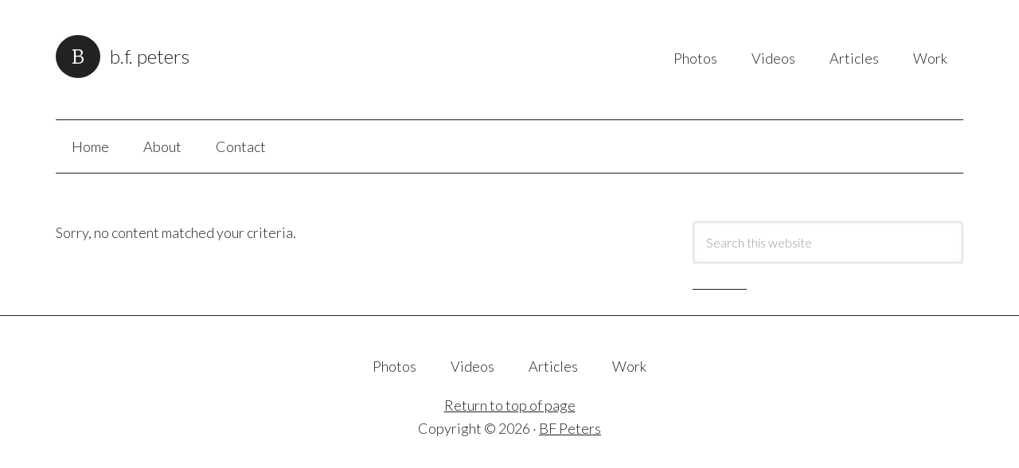

--- FILE ---
content_type: text/css
request_url: https://www.bfpeters.com/wp-content/plugins/gallery-factory/frontend/css/style.css?ver=6.6.4
body_size: 15894
content:
@-webkit-keyframes vls-gf-spin {
  from {
    -webkit-transform: rotate(0deg);
    transform: rotate(0deg);
  }
  to {
    -webkit-transform: rotate(359deg);
    transform: rotate(359deg);
  }
}
@keyframes vls-gf-spin {
  from {
    -webkit-transform: rotate(0deg);
    transform: rotate(0deg);
  }
  to {
    -webkit-transform: rotate(359deg);
    transform: rotate(359deg);
  }
}
.vls-gf-album-grid {
  position: relative;
}
.vls-gf-album-grid .vls-gf-thumbnail-container .vls-gf-row {
  position: relative;
  clear: both;
}
.vls-gf-album-grid .vls-gf-thumbnail-container .vls-gf-row .vls-gf-item {
  position: relative;
  float: left;
  overflow: hidden;
}
.vls-gf-album-grid .vls-gf-thumbnail-container .vls-gf-row .vls-gf-item > div {
  overflow: hidden;
  margin: 0;
}
.vls-gf-album-grid .vls-gf-thumbnail-container .vls-gf-row .vls-gf-item > div a {
  display: block;
  position: relative;
  overflow: hidden;
  margin: -1px;
  z-index: 1;
  border: none;
}
.vls-gf-album-grid .vls-gf-thumbnail-container .vls-gf-row .vls-gf-item > div a img {
  display: block;
  position: absolute;
  top: 50%;
  left: 50%;
  margin: 0;
  padding: 0;
  border: none;
  transform: translate3d(-50%, -50%, 0);
  -webkit-transform: translate3d(-50%, -50%, 0);
  -o-transform: translate3d(-50%, -50%, 0);
  -moz-transform: translate3d(-50%, -50%, 0);
}
.vls-gf-album-grid .vls-gf-thumbnail-container .vls-gf-row .vls-gf-item > div a:hover .vls-gf-info-back {
  opacity: 1;
}
.vls-gf-album-grid .vls-gf-thumbnail-container .vls-gf-row .vls-gf-item.vls-gf-item-1 {
  width: 100%;
}
.vls-gf-album-grid .vls-gf-thumbnail-container .vls-gf-row .vls-gf-item.vls-gf-item-2 {
  width: 50%;
}
.vls-gf-album-grid .vls-gf-thumbnail-container .vls-gf-row .vls-gf-item.vls-gf-item-3 {
  width: 33.33333333333333%;
}
.vls-gf-album-grid .vls-gf-thumbnail-container .vls-gf-row .vls-gf-item.vls-gf-item-4 {
  width: 25%;
}
.vls-gf-album-grid .vls-gf-thumbnail-container .vls-gf-row .vls-gf-item.vls-gf-item-5 {
  width: 20%;
}
.vls-gf-album-grid .vls-gf-thumbnail-container .vls-gf-row .vls-gf-item.vls-gf-item-6 {
  width: 16.66666666666667%;
}
.vls-gf-album-grid .vls-gf-thumbnail-container .vls-gf-row .vls-gf-item.vls-gf-item-7 {
  width: 14.28571428%;
}
.vls-gf-album-grid .vls-gf-thumbnail-container .vls-gf-row .vls-gf-item.vls-gf-item-8 {
  width: 12.5%;
}
.vls-gf-album-grid .vls-gf-thumbnail-container .vls-gf-row .vls-gf-item.vls-gf-item-9 {
  width: 11.11111111%;
}
.vls-gf-album-grid .vls-gf-thumbnail-container .vls-gf-row .vls-gf-item.vls-gf-item-10 {
  width: 10%;
}
.vls-gf-album-grid .vls-gf-thumbnail-container .vls-gf-row .vls-gf-item.vls-gf-item-11 {
  width: 9.09090909%;
}
.vls-gf-album-grid .vls-gf-thumbnail-container .vls-gf-row .vls-gf-item.vls-gf-item-12 {
  width: 8.333333333333333%;
}
.vls-gf-album-grid .vls-gf-thumbnail-container .vls-gf-row .vls-gf-item.vls-gf-item-13 {
  width: 7.692307692307692%;
}
.vls-gf-album-grid .vls-gf-thumbnail-container .vls-gf-row .vls-gf-item.vls-gf-item-14 {
  width: 7.142857142857143%;
}
.vls-gf-album-grid .vls-gf-thumbnail-container .vls-gf-row .vls-gf-item.vls-gf-item-15 {
  width: 6.666666666666667%;
}
.vls-gf-album-grid .vls-gf-thumbnail-container .vls-gf-row .vls-gf-item.vls-gf-item-16 {
  width: 6.25%;
}
@media screen and (max-width: 640px) {
  .vls-gf-album-grid .vls-gf-thumbnail-container .vls-gf-row .vls-gf-item {
    float: none;
    width: 100% !important;
    height: auto !important;
  }
  .vls-gf-album-grid .vls-gf-thumbnail-container .vls-gf-row .vls-gf-item > div a {
    position: relative;
    padding-top: 0 !important;
  }
  .vls-gf-album-grid .vls-gf-thumbnail-container .vls-gf-row .vls-gf-item > div a img {
    position: relative;
    max-width: none !important;
    max-height: none !important;
    width: 100% !important;
    height: auto !important;
    min-height: 100px;
    margin: -1px;
    top: 0;
    left: 0;
    transform: translate3d(0, 0, 0);
    -webkit-transform: translate3d(0, 0, 0);
    -o-transform: translate3d(0, 0, 0);
    -moz-transform: translate3d(0, 0, 0);
  }
}
@media screen and (min-width: 641px) {
  .vls-gf-album-grid .vls-gf-thumbnail-container .vls-gf-row .vls-gf-item > div a img {
    max-width: none !important;
    max-height: none !important;
  }
  .vls-gf-album-grid .vls-gf-thumbnail-container .vls-gf-row .vls-gf-item > div a img.vls-gf-tall {
    width: 101% !important;
    height: auto !important;
  }
  .vls-gf-album-grid .vls-gf-thumbnail-container .vls-gf-row .vls-gf-item > div a img.vls-gf-wide {
    width: auto !important;
    height: 101% !important;
  }
}
.vls-gf-album-metro {
  position: relative;
  margin: 0;
  padding: 0;
  border: none;
}
.vls-gf-album-metro .vls-gf-thumbnail-container .vls-gf-item {
  position: absolute;
  overflow: hidden;
  z-index: 1;
  margin: 0;
}
.vls-gf-album-metro .vls-gf-thumbnail-container .vls-gf-item a {
  display: block;
  position: relative;
  width: 100%;
  height: 100%;
  margin: 0;
  border: none;
  overflow: hidden;
  z-index: 2;
}
.vls-gf-album-metro .vls-gf-thumbnail-container .vls-gf-item a img {
  display: block;
  position: absolute;
  top: 50%;
  left: 50%;
  margin: 0;
  padding: 0;
  border: none;
  transform: translate3d(-50%, -50%, 0);
  -webkit-transform: translate3d(-50%, -50%, 0);
  -o-transform: translate3d(-50%, -50%, 0);
  -moz-transform: translate3d(-50%, -50%, 0);
  z-index: 3;
}
.vls-gf-album-metro .vls-gf-thumbnail-container .vls-gf-item a:hover .vls-gf-info-back {
  opacity: 1;
}
.vls-gf-album-metro.no-js .vls-gf-thumbnail-container .vls-gf-item {
  position: relative;
  float: left;
  width: 25%;
  padding-top: 25%;
}
.vls-gf-album-metro.no-js .vls-gf-thumbnail-container .vls-gf-item a {
  position: absolute;
  left: 0;
  right: 0;
  top: 0;
  bottom: 0;
}
.vls-gf-album-metro.no-js .vls-gf-thumbnail-container .vls-gf-item a img {
  max-width: 100%;
  max-height: 100%;
}
@media screen and (max-width: 640px) {
  .vls-gf-album-metro .vls-gf-thumbnail-container .vls-gf-item {
    position: relative;
    float: none;
    padding: 0;
    width: auto !important;
    height: auto !important;
    top: 0 !important;
    left: 0 !important;
  }
  .vls-gf-album-metro .vls-gf-thumbnail-container .vls-gf-item a {
    position: relative;
  }
  .vls-gf-album-metro .vls-gf-thumbnail-container .vls-gf-item a img {
    position: relative;
    max-width: none !important;
    max-height: none !important;
    width: 100% !important;
    height: auto !important;
    min-height: 100px;
    margin: -1px;
    top: 0;
    left: 0;
    transform: translate3d(0, 0, 0);
    -webkit-transform: translate3d(0, 0, 0);
    -o-transform: translate3d(0, 0, 0);
    -moz-transform: translate3d(0, 0, 0);
  }
}
@media screen and (min-width: 641px) {
  .vls-gf-album-metro .vls-gf-thumbnail-container .vls-gf-item {
    margin-bottom: 0 !important;
  }
  .vls-gf-album-metro .vls-gf-thumbnail-container .vls-gf-item a img {
    max-width: none !important;
    max-height: none !important;
  }
  .vls-gf-album-metro .vls-gf-thumbnail-container .vls-gf-item a img.vls-gf-tall {
    width: 101% !important;
    height: auto !important;
  }
  .vls-gf-album-metro .vls-gf-thumbnail-container .vls-gf-item a img.vls-gf-wide {
    width: auto !important;
    height: 101% !important;
  }
}
.vls-gf-hidden {
  display: none;
}
.vls-gf-clear {
  clear: both;
}
.vls-gf-paginated-paged-numbers.vls-gf-style-light .vls-gf-pagination-control {
  margin: 10px 0;
  color: #444;
  text-align: center;
}
.vls-gf-paginated-paged-numbers.vls-gf-style-light .vls-gf-pagination-control a {
  box-sizing: border-box;
  display: inline-block;
  line-height: 18px;
  text-decoration: none;
  border: 1px solid #999;
  margin: 0 4px;
  padding: 3px;
  min-width: 28px;
  font-size: 14px;
  text-align: center;
  color: #444;
}
.vls-gf-paginated-paged-numbers.vls-gf-style-light .vls-gf-pagination-control a:hover {
  color: #444;
  border-color: #444;
}
.vls-gf-paginated-paged-numbers.vls-gf-style-light .vls-gf-pagination-control a.vls-gf-active {
  background-color: rgba(0, 0, 0, 0.06);
  color: #444;
  border-color: #444;
}
.vls-gf-paginated-paged-numbers.vls-gf-style-light .vls-gf-pagination-control a.vls-gf-disabled {
  cursor: default;
}
.vls-gf-paginated-paged-numbers.vls-gf-style-light .vls-gf-pagination-control a.vls-gf-disabled:hover {
  color: #aaa;
  border-color: #aaa;
}
.vls-gf-paginated-paged-numbers.vls-gf-style-light .vls-gf-pagination-control span {
  margin: 0 4px;
  display: inline-block;
  width: 28px;
}
.vls-gf-paginated-paged-numbers.vls-gf-style-dark .vls-gf-pagination-control {
  margin: 10px;
  color: #888;
  text-align: center;
}
.vls-gf-paginated-paged-numbers.vls-gf-style-dark .vls-gf-pagination-control a {
  display: inline-block;
  line-height: 18px;
  text-decoration: none;
  border: 1px solid #888;
  margin: 0 4px;
  padding: 3px;
  min-width: 22px;
  font-size: 14px;
  text-align: center;
  color: #888;
}
.vls-gf-paginated-paged-numbers.vls-gf-style-dark .vls-gf-pagination-control a:hover {
  color: #ccc;
  border-color: #ccc;
}
.vls-gf-paginated-paged-numbers.vls-gf-style-dark .vls-gf-pagination-control a.vls-gf-active {
  background-color: rgba(255, 255, 255, 0.06);
  color: #ccc;
  border-color: #ccc;
}
.vls-gf-paginated-paged-numbers.vls-gf-style-dark .vls-gf-pagination-control a.vls-gf-disabled {
  cursor: default;
}
.vls-gf-paginated-paged-numbers.vls-gf-style-dark .vls-gf-pagination-control a.vls-gf-disabled:hover {
  color: #888;
  border-color: #888;
}
.vls-gf-paginated-paged-numbers.vls-gf-style-dark .vls-gf-pagination-control span {
  margin: 0 4px;
}
.vls-gf-paginated-paged-bullets.vls-gf-style-light .vls-gf-pagination-control {
  margin: 10px;
  text-align: center;
}
.vls-gf-paginated-paged-bullets.vls-gf-style-light .vls-gf-pagination-control a {
  display: inline-block;
  text-decoration: none;
  border: 1px solid #ccc;
  margin: 0 4px;
  width: 12px;
  height: 12px;
  border-radius: 6px;
}
.vls-gf-paginated-paged-bullets.vls-gf-style-light .vls-gf-pagination-control a:hover {
  border-color: #888;
}
.vls-gf-paginated-paged-bullets.vls-gf-style-light .vls-gf-pagination-control a.vls-gf-active {
  background-color: rgba(0, 0, 0, 0.1);
  border-color: #888;
}
.vls-gf-paginated-paged-bullets.vls-gf-style-dark .vls-gf-pagination-control {
  margin: 10px;
  text-align: center;
}
.vls-gf-paginated-paged-bullets.vls-gf-style-dark .vls-gf-pagination-control a {
  display: inline-block;
  text-decoration: none;
  border: 1px solid #aaa;
  margin: 0 4px;
  width: 12px;
  height: 12px;
  border-radius: 6px;
}
.vls-gf-paginated-paged-bullets.vls-gf-style-dark .vls-gf-pagination-control a:hover {
  border-color: #eee;
}
.vls-gf-paginated-paged-bullets.vls-gf-style-dark .vls-gf-pagination-control a.vls-gf-active {
  background-color: rgba(255, 255, 255, 0.1);
  border-color: #eee;
}
.vls-gf-paginated-load-more.vls-gf-style-light .vls-gf-pagination-control {
  margin: 10px;
  text-align: center;
}
.vls-gf-paginated-load-more.vls-gf-style-light .vls-gf-pagination-control button {
  line-height: 18px;
  border: 1px solid #999;
  background-color: transparent;
  margin: 0;
  padding: 6px 30px;
  min-width: 22px;
  font-size: 14px;
  text-align: center;
  color: #999;
  outline: none;
}
.vls-gf-paginated-load-more.vls-gf-style-light .vls-gf-pagination-control button:hover {
  color: #444;
  border-color: #444;
}
.vls-gf-paginated-load-more.vls-gf-style-light .vls-gf-pagination-control span {
  display: none;
}
.vls-gf-paginated-load-more.vls-gf-style-light .vls-gf-pagination-control.vls-gf-busy button {
  display: none;
}
.vls-gf-paginated-load-more.vls-gf-style-light .vls-gf-pagination-control.vls-gf-busy span {
  display: inline-block;
  width: 32px;
  height: 32px;
  margin: 0;
  padding: 0;
  background-image: url("../img/spinner-light.png");
  background-size: contain;
  opacity: 0.5;
  -webkit-animation: vls-gf-spin 2s infinite linear;
  -moz-animation: vls-gf-spin 2s infinite linear;
  -o-animation: vls-gf-spin 2s infinite linear;
  animation: vls-gf-spin 2s infinite linear;
}
.vls-gf-paginated-load-more.vls-gf-style-dark .vls-gf-pagination-control {
  margin: 10px;
  text-align: center;
}
.vls-gf-paginated-load-more.vls-gf-style-dark .vls-gf-pagination-control button {
  line-height: 18px;
  border: 1px solid #888;
  background-color: transparent;
  margin: 12px;
  padding: 6px 30px;
  min-width: 22px;
  font-size: 14px;
  text-align: center;
  color: #888;
  outline: none;
}
.vls-gf-paginated-load-more.vls-gf-style-dark .vls-gf-pagination-control button:hover {
  color: #ccc;
  border-color: #ccc;
}
.vls-gf-paginated-load-more.vls-gf-style-dark .vls-gf-pagination-control span {
  display: none;
}
.vls-gf-paginated-load-more.vls-gf-style-dark .vls-gf-pagination-control.vls-gf-busy button {
  display: none;
}
.vls-gf-paginated-load-more.vls-gf-style-dark .vls-gf-pagination-control.vls-gf-busy span {
  display: inline-block;
  width: 32px;
  height: 32px;
  margin: 0;
  padding: 0;
  background-image: url("../img/spinner-dark.png");
  background-size: contain;
  opacity: 0.5;
  -webkit-animation: vls-gf-spin 2s infinite linear;
  -moz-animation: vls-gf-spin 2s infinite linear;
  -o-animation: vls-gf-spin 2s infinite linear;
  animation: vls-gf-spin 2s infinite linear;
}
.vls-gf-paginated-load-scroll.vls-gf-style-light .vls-gf-pagination-control {
  margin: 10px;
  text-align: center;
}
.vls-gf-paginated-load-scroll.vls-gf-style-light .vls-gf-pagination-control span {
  display: none;
  width: 32px;
  height: 32px;
  margin: 0;
  padding: 0;
  background-image: url("../img/spinner-light.png");
  background-size: contain;
  opacity: 0.5;
  -webkit-animation: vls-gf-spin 2s infinite linear;
  -moz-animation: vls-gf-spin 2s infinite linear;
  -o-animation: vls-gf-spin 2s infinite linear;
  animation: vls-gf-spin 2s infinite linear;
}
.vls-gf-paginated-load-scroll.vls-gf-style-light .vls-gf-pagination-control.vls-gf-busy span {
  display: inline-block;
}
.vls-gf-paginated-load-scroll.vls-gf-style-dark .vls-gf-pagination-control {
  margin: 10px;
  text-align: center;
}
.vls-gf-paginated-load-scroll.vls-gf-style-dark .vls-gf-pagination-control span {
  display: none;
  width: 32px;
  height: 32px;
  margin: 0;
  padding: 0;
  background-image: url("../img/spinner-dark.png");
  background-size: contain;
  opacity: 0.5;
  -webkit-animation: vls-gf-spin 2s infinite linear;
  -moz-animation: vls-gf-spin 2s infinite linear;
  -o-animation: vls-gf-spin 2s infinite linear;
  animation: vls-gf-spin 2s infinite linear;
}
.vls-gf-paginated-load-scroll.vls-gf-style-dark .vls-gf-pagination-control.vls-gf-busy span {
  display: inline-block;
}
.vls-gf-info-back {
  position: absolute;
  background-color: rgba(0, 0, 0, 0.52);
  left: 0;
  right: 0;
  bottom: 0;
  opacity: 0;
  z-index: 10;
  -webkit-transition: opacity 600ms ease;
  -o-transition: opacity 600ms ease;
  transition: opacity 600ms ease;
}
.vls-gf-info-back .vls-gf-info-caption {
  color: white;
  padding: 16px 16px;
  font-size: 18px;
  text-transform: uppercase;
  margin: 0;
  text-align: center;
}
.vls-gf-info-back .vls-gf-info-description {
  color: white;
  padding: 2px 16px 16px 16px;
  margin: 0;
  font-size: 14px;
  text-align: center;
}
.vls-gf-album-info-none .vls-gf-info-caption {
  display: none;
}
.vls-gf-album-info-none .vls-gf-info-description {
  display: none;
}
.vls-gf-album-info-caption .vls-gf-info-description {
  display: none;
}

